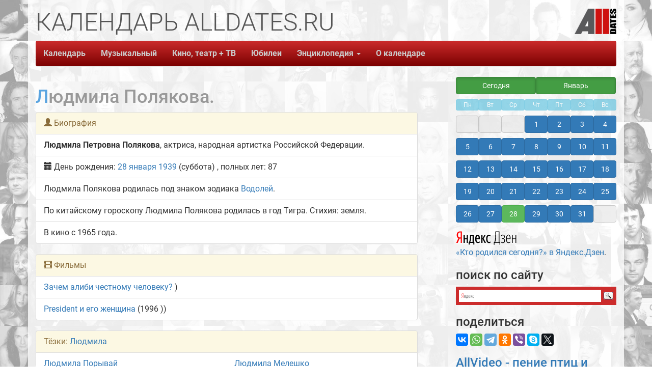

--- FILE ---
content_type: text/html; charset=UTF-8
request_url: https://alldates.ru/people/Lyudmila_Polyakova.shtml
body_size: 5817
content:
<!DOCTYPE html>
<html lang="ru">
<head>
    <meta charset="UTF-8">
    <title>Людмила Полякова</title>
    <base href="//alldates.ru/" />
            <link rel="icon" href="https://alldates.ru/favicon.svg" type="image/svg+xml">
    <link rel="shortcut icon" href="/favicon.ico" type="image/x-icon">
    
  <meta name="Keywords" content="Людмила Полякова, биография, когда родился, место рождения, календарь, день рождения, calendar, Календарь AllDates.ru, AllDates, AllDates.ru, юбилей, родился"/>
  <meta name="Description" content="Людмила Полякова. Биография. Календарь знаменательных дат AllDates.ru"/>
  <meta property="og:title" content="Людмила Полякова"/>
  <meta property="og:type" content="website" />
  <meta property="og:url" content="https://alldates.ru/people/Lyudmila_Polyakova.shtml"/>
  <meta property="og:image" content="https://alldates.ru/img/alldates.png"/>
  <meta property="og:description" content="Людмила Полякова. Биография. Календарь знаменательных дат AllDates.ru Календарь знаменательных дат AllDates.ru"/>

    <meta property="fb:admins" content="100005047237743" />
    <meta property="og:site_name" content="Календарь AllDates.ru."/>
    <meta property="twitter:card" content="summary" />
    <meta property="twitter:site" content="@alldatesru" />
    <link href="/fonts/css2.css?family=Roboto:wght@100;300;400;500;700;900&display=swap" rel="stylesheet">

    <script src="/ajax/libs/jquery/3.6.0/jquery.min.js"></script>
    <meta name="viewport" content="width=device-width, initial-scale=1.0">
<!-- Latest compiled and minified CSS -->
<link rel="stylesheet" href="/bootstrap/3.4.1/css/bootstrap.min.css" integrity="sha384-HSMxcRTRxnN+Bdg0JdbxYKrThecOKuH5zCYotlSAcp1+c8xmyTe9GYg1l9a69psu" crossorigin="anonymous">
<!-- Latest compiled and minified JavaScript -->
<script src="/bootstrap/3.4.1/js/bootstrap.min.js" integrity="sha384-aJ21OjlMXNL5UyIl/XNwTMqvzeRMZH2w8c5cRVpzpU8Y5bApTppSuUkhZXN0VxHd" crossorigin="anonymous"></script>

    <!--[if lt IE 9]>
    <script src="/js/html5shiv/3.7.3/html5shiv.js"></script>
    <![endif]-->

    <link rel="stylesheet/less" type="text/x-less" href="/css/Site.less" media="screen">
    
    <link rel="stylesheet" href="/js/vegas/vegas.min.css">
    <script src="/js/vegas/vegas.min.js"></script>
        <script src="https://yastatic.net/es5-shims/0.0.2/es5-shims.min.js"></script>
    <script src="https://yastatic.net/share2/share.js" async="async"></script>

    
    <!-- Yandex.RTB -->
    <!-- Yandex Native Ads -->
    <script>window.yaContextCb=window.yaContextCb||[]</script>
    <script src="https://yandex.ru/ads/system/context.js" async></script>
    

        
        
<style type="text/css">.ya-page_js_yes .ya-site-form_inited_no { display: none; }</style><script type="text/javascript">(function(w,d,c){var s=d.createElement('script'),h=d.getElementsByTagName('script')[0],e=d.documentElement;if((' '+e.className+' ').indexOf(' ya-page_js_yes ')===-1){e.className+=' ya-page_js_yes';}s.type='text/javascript';s.async=true;s.charset='utf-8';s.src=(d.location.protocol==='https:'?'https:':'http:')+'//site.yandex.net/v2.0/js/all.js';h.parentNode.insertBefore(s,h);(w[c]||(w[c]=[])).push(function(){Ya.Site.Form.init()})})(window,document,'yandex_site_callbacks');</script>
    

    <script src="/js/start.js" async="async"></script>
        </head>
<body>
  
<!-- Yandex.Metrika counter --> <script type="text/javascript" > (function(m,e,t,r,i,k,a){m[i]=m[i]||function(){(m[i].a=m[i].a||[]).push(arguments)}; m[i].l=1*new Date();k=e.createElement(t),a=e.getElementsByTagName(t)[0],k.async=1,k.src=r,a.parentNode.insertBefore(k,a)}) (window, document, "script", "https://mc.yandex.ru/metrika/tag.js", "ym"); ym(27500313, "init", { clickmap:true, trackLinks:true, accurateTrackBounce:true, webvisor:true }); </script> <noscript><div><img src="https://mc.yandex.ru/watch/27500313" style="position:absolute; left:-9999px;" alt="" /></div></noscript> <!-- /Yandex.Metrika counter -->
  
    <div id="fb-root"></div>
    <div class="container">
        <div class="row">
            <div class="col-md-12">
                <header class="top-header hidden-xs">
            <span class="slogan1"><span class="alltext">КАЛЕНДАРЬ ALLDATES.RU</span></span>
            <span class="slogan2"><span class="alltext"></span></span>
            <span class="slogan3"><span class="alltext"></span></span>
            <a class="pull-right" href="/"><img id="SiteLogo" src="/img/AllDates_Logo1.png" alt="Календарь AllDates.Ru" title="Календарь AllDates.Ru"></a>
                </header>
            </div>
        </div>
        <div class="row">
            <div class="col-md-12">
                <div class="navbar navbar-default navbar-static-top">
                    <div class="navbar-header">
                        <button type="button" class="navbar-toggle" data-toggle="collapse" data-target=".navbar-ex1-collapse"><span class="sr-only">Toggle navigation</span><span class="icon-bar"></span>
                            <span class="icon-bar"></span><span class="icon-bar"></span>
                        </button>
                        <p class="navbar-text visible-xs pull-right navbar-title"><strong>Календарь</strong> <strong>AllDates.ru</strong></p>

                    </div>
                    <a href="/"><img class="navbar-brand visible-xs small-logo" src="/img/AllDates_Logo.png" alt="Календарь AllDates.Ru" title="Календарь AllDates.Ru"></a>

                    <div class="collapse navbar-collapse navbar-ex1-collapse">
                        <ul class="nav navbar-nav">
                    <li><a href="/">Календарь</a></li>
                    <li><a href="/calendar/january/28.shtml" class="visible-xs">Сегодня</a></li>
                    <li><a href="/music/index.shtml">Музыкальный</a></li>
                    <li><a href="/film/index.shtml">Кино, театр + ТВ</a></li>
                    <li><a href="/anniversary/">Юбилеи</a></li>
                    <li class="dropdown navbar-default">
                      <a id="drop4" role="button" data-toggle="dropdown" href="#">Энциклопедия <span class="caret"></span></a>
                      <ul id="menu1" class="dropdown-menu" role="menu" aria-labelledby="drop4">
                        <li role="presentation"><a role="menuitem" tabindex="-1" href="/proizvodstvennye/">Производственный календарь</a></li>
                        <li role="presentation"><a role="menuitem" tabindex="-1" href="/groups.shtml">Группы</a></li>
                        <li role="presentation"><a role="menuitem" tabindex="-1" href="/films.shtml">Фильмы</a></li>
                        <li role="presentation"><a role="menuitem" tabindex="-1" href="/tvprograms.shtml">Телепрограммы</a></li>
                        <li role="presentation"><a role="menuitem" tabindex="-1" href="/zodiac/index.shtml">Знаки Зодиака</a></li>
                        <li role="presentation"><a role="menuitem" tabindex="-1" href="/fridaythe13th.php">Пятница, 13-ое</a></li>
                        <li role="presentation"><a role="menuitem" tabindex="-1" href="/statistics/">Статистика рождаемости</a></li>
                        <li role="presentation"><a role="menuitem" tabindex="-1" href="/statistics/death/">Статистика смертности</a></li>
                        <li role="presentation"><a role="menuitem" tabindex="-1" href="/death/2026.shtml">Умершие в 2026 году</a></li>
                        <li role="presentation"><a role="menuitem" tabindex="-1" href="/death/2025.shtml">Умершие в 2025 году</a></li>
                        <li role="presentation"><a role="menuitem" tabindex="-1" href="/contests.php">Конкурсы и премии</a></li>
                        <li role="presentation"><a role="menuitem" tabindex="-1" href="/articles.php">Статьи</a></li>
                      </ul>
                    </li>
                    <li><a href="/about.php">О календаре</a></li>
                        </ul>
                    </div>
                </div>
            </div>
        </div>

        <div class="row">
            <div class="col-md-7 col-lg-8">
            <div class="ya-share2 visible-xs" data-services="collections,vkontakte,whatsapp,telegram,odnoklassniki,viber,skype,twitter"></div>
                
    <h1>Людмила Полякова.</h1>
    
                                                                                                                                                                                                                                   
                                     
                                                                                  
                                                                                                 
                              
            
            
            
                                                                                                                               
                                 
                                                                                                                                                       
                                 
                           
      
            
            
            
                  
<ul class="list-group">
  <li class="list-group-item list-group-item-warning"><span class="glyphicon glyphicon-user"></span> Биография</li>
  <li class="list-group-item list-group-item-default"><span class="namer">Людмила Петровна Полякова</span>, актриса, народная артистка Российской Федерации.</li>
                              
  <li class="list-group-item list-group-item-default"><span class="glyphicon glyphicon-calendar"></span> День рождения: 
              <a href="/calendar/january/28.shtml">28 января</a>
            <a href="/year/1939.shtml">1939</a> (суббота)
            , полных лет: 87</li>
                        <li class="list-group-item list-group-item-default"><a href="/zodiac/Aquarius.shtml"><span class="label zodiac" title="Водолей">&#9810;</span></a> Людмила Полякова родилась под знаком зодиака <a href="/zodiac/Aquarius.shtml">Водолей</a>.</li>
            <li class="list-group-item list-group-item-default">По китайскому гороскопу Людмила Полякова родилась в год Тигра. Стихия: земля.</li>
                    <li class="list-group-item list-group-item-default">В кино с 1965 года.</li>
      </ul>

                              
                        
            
              <ul class="list-group">
        <li class="list-group-item list-group-item-warning"><span class="glyphicon glyphicon-film"></span> Фильмы</li>  <li class="list-group-item list-group-item-default"><a href="/films/Zachem_alibi_chestnomu_cheloveku.shtml">Зачем алиби честному человеку?</a> )</li> <li class="list-group-item list-group-item-default"><a href="/films/President_i_ego_zhenshchina.shtml">President и его женщина</a> (1996 ))</li>
        </ul>
            
            
            
       
                        
    
              <ul class="list-group">
            <li class="list-group-item list-group-item-warning">Тёзки: <a href="/name/Lyudmila.shtml">Людмила</a></li>
            <li class="list-group-item list-group-item-default">
                    <div class="row">
        <div class="col-md-6">
                                      <a href=/people/Lyudmila_Poryvai.shtml>Людмила Порывай</a>
                                        <br>
                          <a href=/people/Lyudmila_Arinina.shtml>Людмила Аринина</a>
                                        <br>
                          <a href=/people/Lyudmila_Sosyura.shtml>Людмила Сосюра</a>
                                        <br>
                          <a href=/people/Lyudmila_Tsvetkova.shtml>Людмила Цветкова</a>
                                        <br>
                          <a href=/people/Lyudmila_Abramova.shtml>Людмила Абрамова</a>
                                        </div>
          <div class="col-md-6">
                          <a href=/people/Lyudmila_Meleshko.shtml>Людмила Мелешко</a>
                                        <br>
                          <a href=/people/Lyudmila_Ryumina.shtml>Людмила Рюмина</a>
                                        <br>
                          <a href=/people/Lyudmila_Ivanova.shtml>Людмила Иванова</a>
                                        <br>
                          <a href=/people/Lyudmila_Chursina.shtml>Людмила Чурсина</a>
                                        <br>
                          <a href=/people/Lyudmila_Krylova.shtml>Людмила Крылова</a>
                                    </div>
        </div>
               <!-- 10 5 --></li>
      </ul>
    
        
    
        <!-- Yandex Native Ads C-A-423604-2 -->
<div id="yandex_rtb_C-A-423604-2"></div>
<script>window.yaContextCb.push(()=>{
  Ya.Context.AdvManager.renderWidget({
    renderTo: 'yandex_rtb_C-A-423604-2',
    blockId: 'C-A-423604-2'
  })
})</script>    

    
    
    

            </div>
            <div class="clearfix visible-xs"></div>
            <div class="col-md-5 col-lg-4 pull-right aside-width hidden-print">
            
                <div class="calendar_aside_width"><div class="month_link1"><ul><li><a href="/calendar/january/28.shtml" class="btn btn-success btn-block active" role="button">Сегодня</a></li><li><a href="/calendar/january.shtml" class="btn btn-success btn-block active" role="button">Январь</a></li></ul></div></div><div class="calendar_aside_width"></div><div class="calendar_aside"><ul><li class="btn btn-info btn-xs disabled">Пн</li><li class="btn btn-info btn-xs disabled">Вт</li><li class="btn btn-info btn-xs disabled">Ср</li><li class="btn btn-info btn-xs disabled">Чт</li><li class="btn btn-info btn-xs disabled">Пт</li><li class="btn btn-info btn-xs disabled">Сб</li><li class="btn btn-info btn-xs disabled">Вс</li></ul><ul><li><a href="#" class="btn btn-default btn-block active disabled">&nbsp;</a></li><li><a href="#" class="btn btn-default btn-block active disabled">&nbsp;</a></li><li><a href="#" class="btn btn-default btn-block active disabled">&nbsp;</a></li><li><a href="/calendar/january/01.shtml" class="btn btn-primary btn-block" role="button">1</a> </li><li><a href="/calendar/january/02.shtml" class="btn btn-primary btn-block" role="button">2</a> </li><li><a href="/calendar/january/03.shtml" class="btn btn-primary btn-block" role="button">3</a> </li><li><a href="/calendar/january/04.shtml" class="btn btn-primary btn-block" role="button">4</a> </li><li><a href="/calendar/january/05.shtml" class="btn btn-primary btn-block" role="button">5</a> </li><li><a href="/calendar/january/06.shtml" class="btn btn-primary btn-block" role="button">6</a> </li><li><a href="/calendar/january/07.shtml" class="btn btn-primary btn-block" role="button">7</a> </li><li><a href="/calendar/january/08.shtml" class="btn btn-primary btn-block" role="button">8</a> </li><li><a href="/calendar/january/09.shtml" class="btn btn-primary btn-block" role="button">9</a> </li><li><a href="/calendar/january/10.shtml" class="btn btn-primary btn-block" role="button">10</a> </li><li><a href="/calendar/january/11.shtml" class="btn btn-primary btn-block" role="button">11</a> </li><li><a href="/calendar/january/12.shtml" class="btn btn-primary btn-block" role="button">12</a> </li><li><a href="/calendar/january/13.shtml" class="btn btn-primary btn-block" role="button">13</a> </li><li><a href="/calendar/january/14.shtml" class="btn btn-primary btn-block" role="button">14</a> </li><li><a href="/calendar/january/15.shtml" class="btn btn-primary btn-block" role="button">15</a> </li><li><a href="/calendar/january/16.shtml" class="btn btn-primary btn-block" role="button">16</a> </li><li><a href="/calendar/january/17.shtml" class="btn btn-primary btn-block" role="button">17</a> </li><li><a href="/calendar/january/18.shtml" class="btn btn-primary btn-block" role="button">18</a> </li><li><a href="/calendar/january/19.shtml" class="btn btn-primary btn-block" role="button">19</a> </li><li><a href="/calendar/january/20.shtml" class="btn btn-primary btn-block" role="button">20</a> </li><li><a href="/calendar/january/21.shtml" class="btn btn-primary btn-block" role="button">21</a> </li><li><a href="/calendar/january/22.shtml" class="btn btn-primary btn-block" role="button">22</a> </li><li><a href="/calendar/january/23.shtml" class="btn btn-primary btn-block" role="button">23</a> </li><li><a href="/calendar/january/24.shtml" class="btn btn-primary btn-block" role="button">24</a> </li><li><a href="/calendar/january/25.shtml" class="btn btn-primary btn-block" role="button">25</a> </li><li><a href="/calendar/january/26.shtml" class="btn btn-primary btn-block" role="button">26</a> </li><li><a href="/calendar/january/27.shtml" class="btn btn-primary btn-block" role="button">27</a> </li><li><a href="/calendar/january/28.shtml" class="btn btn-success btn-block" role="button">28</a> </li><li><a href="/calendar/january/29.shtml" class="btn btn-primary btn-block" role="button">29</a> </li><li><a href="/calendar/january/30.shtml" class="btn btn-primary btn-block" role="button">30</a> </li><li><a href="/calendar/january/31.shtml" class="btn btn-primary btn-block" role="button">31</a> </li><li><a href="#" class="btn btn-default btn-block active disabled">&nbsp;</a></li></ul></div>




            
                        <p><a href="https://zen.yandex.ru/id/5cfce03f7e0d5200ae513c5a" target="_blank" rel="noopener"><!--img src="/images/yandex_zen.svg" width="38" heigh="38" class="img-responsive" alt="Канал Кто родился сегодня? в Яндекс.Дзен" title="Канал Кто родился сегодня? в Яндекс.Дзен"/--><img src="/images/zen_yandex.svg" class="img-responsive" alt="Яндекс.Дзен: Кто родился сегодня?" title="Яндекс.Дзен: Кто родился сегодня?"/> «Кто родился сегодня?» в Яндекс.Дзен</a>.</p>

            <h3>поиск по сайту</h3>
        
<div class="ya-site-form ya-site-form_inited_no" data-bem="{&quot;action&quot;:&quot;https://alldates.ru/search.php&quot;,&quot;arrow&quot;:false,&quot;bg&quot;:&quot;#cc2c2c&quot;,&quot;fontsize&quot;:14,&quot;fg&quot;:&quot;#000000&quot;,&quot;language&quot;:&quot;ru&quot;,&quot;logo&quot;:&quot;rb&quot;,&quot;publicname&quot;:&quot;Поиск по AllDates.ru&quot;,&quot;suggest&quot;:true,&quot;target&quot;:&quot;_self&quot;,&quot;tld&quot;:&quot;ru&quot;,&quot;type&quot;:3,&quot;usebigdictionary&quot;:true,&quot;searchid&quot;:2852486,&quot;input_fg&quot;:&quot;#000000&quot;,&quot;input_bg&quot;:&quot;#ffffff&quot;,&quot;input_fontStyle&quot;:&quot;normal&quot;,&quot;input_fontWeight&quot;:&quot;normal&quot;,&quot;input_placeholder&quot;:null,&quot;input_placeholderColor&quot;:&quot;#000000&quot;,&quot;input_borderColor&quot;:&quot;#ffffff&quot;}"><form action="https://yandex.ru/search/site/" method="get" target="_self" accept-charset="utf-8"><input type="hidden" name="searchid" value="2852486"/><input type="hidden" name="l10n" value="ru"/><input type="hidden" name="reqenc" value=""/><input type="search" name="text" value=""/><input type="submit" value="Найти"/></form></div>
    

            <h3>поделиться</h3>
            <div class="ya-share2" data-services="collections,vkontakte,whatsapp,telegram,odnoklassniki,viber,skype,twitter"></div>

            <h3><a href="https://sound.allvideo.su/" target="_blank">AllVideo - пение птиц и звуки природы</a></h3>
            
                
<div id="carousel-example-generic" class="carousel slide" data-ride="carousel">
  <!-- Indicators -->
  <ol class="carousel-indicators">
        <li data-target="#carousel-example-generic" data-slide-to="0" class="active"></li>
          <li data-target="#carousel-example-generic" data-slide-to="1"></li>
          <li data-target="#carousel-example-generic" data-slide-to="2"></li>
          <li data-target="#carousel-example-generic" data-slide-to="3"></li>
          <li data-target="#carousel-example-generic" data-slide-to="4"></li>
          <li data-target="#carousel-example-generic" data-slide-to="5"></li>
    </ol>

  <!-- Wrapper for slides -->
  <div class="carousel-inner" role="listbox">
      <div class="item active">
    <div class="d-flex justify-content-center">
        <a href="https://sound.allvideo.su/birdsong_for_sleep" target="_blank">
                <img src="https://sound.allvideo.su/cover/birdsong_for_sleep.jpg" class="img-responsive center-block" alt="AllVideo - Пение птиц для сна" title="AllVideo - Пение птиц для сна">
              </a>
    </div>
      </div>
  
          <div class="item">
        <a href="https://sound.allvideo.su/song_of_robin" target="_blank">
                <img src="https://sound.allvideo.su/cover/song_of_robin.jpg" class="img-responsive center-block" alt="AllVideo - Пение зарянки" title="AllVideo - Пение зарянки">
              </a>
    </div>
  
          <div class="item">
        <a href="https://sound.allvideo.su/song_of_blackbird" target="_blank">
                <img src="https://sound.allvideo.su/cover/song_of_blackbird.jpg" class="img-responsive center-block" alt="AllVideo - Пение чёрного дрозда" title="AllVideo - Пение чёрного дрозда">
              </a>
    </div>
  
          <div class="item">
        <a href="https://sound.allvideo.su/great_tit_singing" target="_blank">
                <img src="https://sound.allvideo.su/cover/great_tit_singing.jpg" class="img-responsive center-block" alt="AllVideo - Пение синицы" title="AllVideo - Пение синицы">
              </a>
    </div>
  
          <div class="item">
        <a href="https://sound.allvideo.su/nightingale_violin" target="_blank">
                <img src="https://sound.allvideo.su/cover/nightingale_violin.jpg" class="img-responsive center-block" alt="AllVideo - Соловей и скрипка" title="AllVideo - Соловей и скрипка">
              </a>
    </div>
  
          <div class="item">
        <a href="https://sound.allvideo.su/nightingale_flute" target="_blank">
                <img src="https://sound.allvideo.su/cover/nightingale_flute.jpg" class="img-responsive center-block" alt="AllVideo - Соловей и флейта" title="AllVideo - Соловей и флейта">
              </a>
    </div>
  
    
  </div>
  <!-- Controls -->
  <a class="left carousel-control" href="#carousel-example-generic" role="button" data-slide="prev">
    <span class="glyphicon glyphicon-chevron-left" aria-hidden="true"></span>
    <span class="sr-only">Previous</span>
  </a>
  <a class="right carousel-control" href="#carousel-example-generic" role="button" data-slide="next">
    <span class="glyphicon glyphicon-chevron-right" aria-hidden="true"></span>
    <span class="sr-only">Next</span>
  </a>
</div>







            
            <h4><a href="https://sound.allvideo.su/" target="_blank">Пение птиц и звуки природы на всех музыкальных площадках</a></h4>

            <br/>
        
      
          <!-- Yandex.RTB R-A-423604-4 -->
<script>window.yaContextCb.push(()=>{
	Ya.Context.AdvManager.render({
		"blockId": "R-A-423604-4",
		"type": "floorAd"
	})
})
</script>      

            </div>
        </div>

        



        <div class="row all-margin-top">
            <div class="col-md-12">

                <div class="navbar navbar-default navbar-static-top">
                    <div class="navbar-header">
                        <button type="button" class="navbar-toggle" data-toggle="collapse" data-target=".navbar-ex1-collapse1"><span class="sr-only">Toggle navigation</span><span class="icon-bar"></span>
                            <span class="icon-bar"></span><span class="icon-bar"></span>
                        </button>
                        <p class="navbar-text visible-xs pull-right navbar-title"><strong>Календарь</strong> <strong>AllDates.ru</strong></p>

                    </div>
                    <img class="navbar-brand visible-xs small-logo" src="/img/AllDates_Logo.png" alt="Календарь AllDates.Ru" title="Календарь AllDates.Ru">

                    <div class="collapse navbar-collapse navbar-ex1-collapse1">
                        <ul class="nav navbar-nav">
                    <li><a href="/">Календарь</a></li>
                    <li><a href="/calendar/january/28.shtml" class="visible-xs">Сегодня</a></li>
                    <li><a href="/music/index.shtml">Музыкальный</a></li>
                    <li><a href="/film/index.shtml">Кино, театр + ТВ</a></li>
                    <li><a href="/anniversary/">Юбилеи</a></li>
                    <li class="dropdown dropup navbar-default">
                      <a id="drop5" role="button" data-toggle="dropdown" href="#">Энциклопедия <span class="caret"></span></a>
                      <ul id="menu2" class="dropdown-menu" role="menu" aria-labelledby="drop4">
                        <li role="presentation"><a role="menuitem" tabindex="-1" href="/proizvodstvennye/">Производственный календарь</a></li>
                        <li role="presentation"><a role="menuitem" tabindex="-1" href="/groups.shtml">Группы</a></li>
                        <li role="presentation"><a role="menuitem" tabindex="-1" href="/films.shtml">Фильмы</a></li>
                        <li role="presentation"><a role="menuitem" tabindex="-1" href="/tvprograms.shtml">Телепрограммы</a></li>
                        <li role="presentation"><a role="menuitem" tabindex="-1" href="/zodiac/index.shtml">Знаки Зодиака</a></li>
                        <li role="presentation"><a role="menuitem" tabindex="-1" href="/fridaythe13th.php">Пятница, 13-ое</a></li>
                        <li role="presentation"><a role="menuitem" tabindex="-1" href="/statistics/">Статистика рождаемости</a></li>
                        <li role="presentation"><a role="menuitem" tabindex="-1" href="/statistics/death/">Статистика смертности</a></li>
                        <li role="presentation"><a role="menuitem" tabindex="-1" href="/death/2026.shtml">Умершие в 2026 году</a></li>
                        <li role="presentation"><a role="menuitem" tabindex="-1" href="/death/2025.shtml">Умершие в 2025 году</a></li>
                        <li role="presentation"><a role="menuitem" tabindex="-1" href="/contests.php">Конкурсы и премии</a></li>
                        <li role="presentation"><a role="menuitem" tabindex="-1" href="/articles.php">Статьи</a></li>
                      </ul>
                    </li>
                    <li><a href="/about.php">О календаре</a></li>
                        </ul>
                    </div>
                </div>
            </div>
        </div>

        <div class="row">
            <div class="col-md-12">
              <div class="pull-right">
              <p>&copy; Василий Покидько (<a href="https://alldates.ru/">Календарь Alldates.ru</a>), 2000-2026 V&amp;V.</p>
              <p>&nbsp;</p>
              </div>
            </div>
        </div>

    </div>

    <script src="/ajax/libs/less.js/4.1.2/less.min.js" ></script>
            </body>
</html>